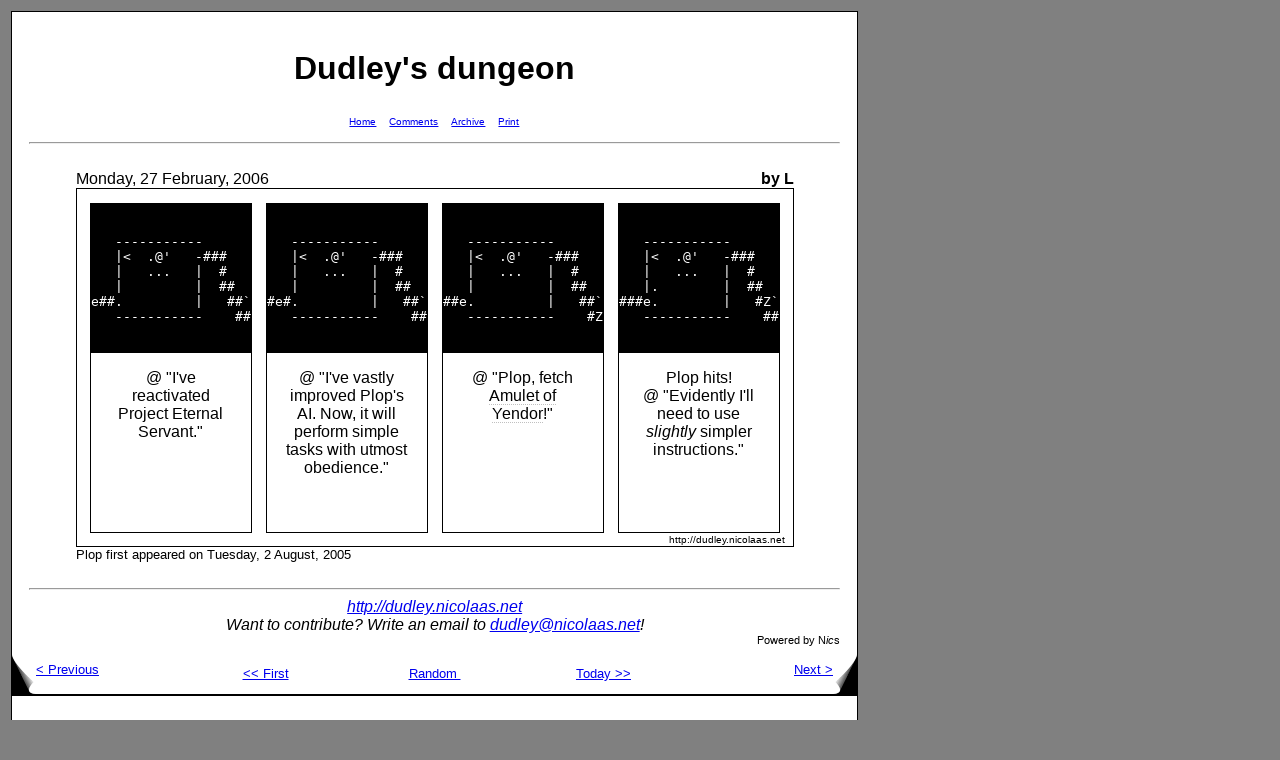

--- FILE ---
content_type: text/html; charset=UTF-8
request_url: https://www.nicolaas.net/dudley/index.php?f=20060227
body_size: 2554
content:
<!DOCTYPE HTML PUBLIC "-//W3C//DTD HTML 4.01 Transitional//EN">
<html>
<head>
<meta http-equiv=Content-Type content="text/html; charset=utf-8">
<title>Dudley's dungeon -- Monday, 27 February, 2006</title>
<link rel="stylesheet" href="dudley.css" type="text/css"> 
<link rel="stylesheet" href="popups.css" type="text/css"> 
<link rel="prev" href="index.php?f=20060224">
<link rel="next" href="index.php?f=20060228">
<link rel="start" href="index.php">
<link rel="first" href="index.php?f=20040202">
<link rel="last" href="index.php?f=20081231">
<link rel="alternate" media="print" title="Print" href="index.php?f=20060227">
</head>
<body>
<table><tr><td valign="top">
<div class="page">
<div class="pagecontent">
<h1>Dudley's dungeon</h1>
    <table class="pagebar" align="center"><tr>

    <td>
    <a href="index.php">Home</a>    </td>

    <td>
    <a href="index.php?f=20060227">Comments</a>    </td>

    <td>
    <a href="archive.php?f=20060227">Archive</a>    </td>

    <td>
    <a href="print.php?f=20060227">Print</a>    </td>
    </tr></table>
    <hr><br>

    <table cellspacing="0" cellpadding="0" align="center"> 
        <tr>
        <td class="conttl">Monday, 27 February, 2006</td>
        <td align="right" class="conttr"><b>by L</b></td></tr>
    <tr><td class="contpic" colspan="2">
    <table class="comic" width="100">
    <tr>
                <td class="comic" valign="top">
                <pre>                    
                    
   -----------      
   |&lt;  .@&#039;   -###   
   |   ...   |  #   
   |         |  ##  
e##.         |   ##`
   -----------    ##
                    
</pre>
                <div class="txt">@ "I've reactivated Project Eternal Servant."       

                </div>
            </td>
            
                <td class="comic" valign="top">
                <pre>                    
                    
   -----------      
   |&lt;  .@&#039;   -###   
   |   ...   |  #   
   |         |  ##  
#e#.         |   ##`
   -----------    ##
                    
</pre>
                <div class="txt">@ "I've vastly improved Plop's AI. Now, it will perform simple tasks with utmost obedience."

                </div>
            </td>
            
                <td class="comic" valign="top">
                <pre>                    
                    
   -----------      
   |&lt;  .@&#039;   -###   
   |   ...   |  #   
   |         |  ##  
##e.         |   ##`
   -----------    #Z
                    
</pre>
                <div class="txt">@ "Plop, fetch <a class="popup" href="#" style="z-index: 1000">Amulet of Yendor<span><span><span>This mysterious talisman is the object of your quest.  It is<br>said to possess powers which mere mortals can scarcely<br>comprehend, let alone utilize.  The gods will grant the gift of<br>immortality to the adventurer who can deliver it from the<br>depths of Moloch's Sanctum and offer it on the appropriate high<br>altar on the Astral Plane.<br><br><span style="font-size: smaller; border: 0"><i>Copyright (c) 1994, 1995, 1996 by the NetHack Development Team<br>Copyright (c) 1994 by Boudewijn Wayers<br>NetHack may be freely redistributed.  See license for details.</i></span></span></span></span></a>!"

                </div>
            </td>
            
                <td class="comic" valign="top">
                <pre>                    
                    
   -----------      
   |&lt;  .@&#039;   -###   
   |   ...   |  #   
   |.        |  ##  
###e.        |   #Z`
   -----------    ##
                    
</pre>
                <div class="txt">Plop hits!<br>@ "Evidently I'll need to use <i>slightly</i> simpler instructions."

                </div>
            </td>
            </tr>
    <tr>
    <td class="copyright" colspan="4">
    http://dudley.nicolaas.net
    </td>
    </tr>
    
    </table>
    </td></tr>
    
        <tr>
        <td class="footnote" colspan="2">
        Plop first appeared on Tuesday, 2 August, 2005<br>
        </td>
        </tr>
        
    </table>
    <br>
<hr>
    <address>
    <a href="http://dudley.nicolaas.net/">http://dudley.nicolaas.net</a><br>
    Want to contribute? Write an email to <a href="mailto:dudley@nicolaas.net">dudley@nicolaas.net</a>!
    </address> 
    <div align="right"><small><small>Powered by N<i>ic</i>s</small></small></div>
    </div>
<table class="dogears" cellspacing="0" cellpadding="0" width="100%" border="0"><tr><td width="20%" height="40"><a href="index.php?f=20060224"><img src="prev.png" align="middle" alt="&lt;" border="0" width="24" height="40">&lt;&nbsp;Previous</a></td><td align="center" width="20%" height="40"><a href="index.php?f=20040202">&lt;&lt;&nbsp;First</a>
</td><td align="center" width="20%" height="40"><a href="index.php?f=20070122">Random&nbsp;</a>
</td><td align="center" width="20%" height="40"><a href="index.php">Today&nbsp;&gt;&gt;</a>
</td><td align="right" width="20%" height="40"><a href="index.php?f=20060228">Next&nbsp;&gt;<img src="next.png" align="middle" alt="&gt;" border="0" width="24" height="40"></a></td></tr></table></div>
<div class="page">
<div class="pagecontent">
<h2>Rating</h2>
<table cellpadding="1" cellspacing="0" border="0" align="center">
<tr><td bgcolor="white" width="5"><td bgcolor="#cc6600" width="5"><td bgcolor="white" width="5"><td bgcolor="white" width="5"><td bgcolor="white" width="5"></tr>
<tr><td bgcolor="white" width="5"><td bgcolor="#cc6600" width="5"><td bgcolor="white" width="5"><td bgcolor="white" width="5"><td bgcolor="white" width="5"></tr>
<tr><td bgcolor="white" width="5"><td bgcolor="#cc6600" width="5"><td bgcolor="white" width="5"><td bgcolor="white" width="5"><td bgcolor="white" width="5"></tr>
<tr><td bgcolor="white" width="5"><td bgcolor="#cc6600" width="5"><td bgcolor="white" width="5"><td bgcolor="white" width="5"><td bgcolor="white" width="5"></tr>
<tr><td bgcolor="white" width="5"><td bgcolor="#cc6600" width="5"><td bgcolor="white" width="5"><td bgcolor="white" width="5"><td bgcolor="white" width="5"></tr>
<tr><td bgcolor="white" width="5"><td bgcolor="#cc6600" width="5"><td bgcolor="white" width="5"><td bgcolor="white" width="5"><td bgcolor="white" width="5"></tr>
<tr><td bgcolor="white" width="5"><td bgcolor="#cc6600" width="5"><td bgcolor="white" width="5"><td bgcolor="white" width="5"><td bgcolor="white" width="5"></tr>
<tr><td bgcolor="white" width="5"><td bgcolor="#cc6600" width="5"><td bgcolor="white" width="5"><td bgcolor="white" width="5"><td bgcolor="white" width="5"></tr>
<tr><td bgcolor="white" width="5"><td bgcolor="#cc6600" width="5"><td bgcolor="white" width="5"><td bgcolor="white" width="5"><td bgcolor="white" width="5"></tr>
<tr><td bgcolor="white" width="5"><td bgcolor="#cc6600" width="5"><td bgcolor="white" width="5"><td bgcolor="white" width="5"><td bgcolor="white" width="5"></tr>
<tr><td bgcolor="#cc0000" width="5"><td bgcolor="#cc6600" width="5"><td bgcolor="white" width="5"><td bgcolor="white" width="5"><td bgcolor="#00cc00" width="5"></tr>
<tr><td bgcolor="#cc0000" width="5"><td bgcolor="#cc6600" width="5"><td bgcolor="white" width="5"><td bgcolor="white" width="5"><td bgcolor="#00cc00" width="5"></tr>
<tr><td bgcolor="#cc0000" width="5"><td bgcolor="#cc6600" width="5"><td bgcolor="white" width="5"><td bgcolor="white" width="5"><td bgcolor="#00cc00" width="5"></tr>
<tr><td bgcolor="#cc0000" width="5"><td bgcolor="#cc6600" width="5"><td bgcolor="white" width="5"><td bgcolor="white" width="5"><td bgcolor="#00cc00" width="5"></tr>
<tr><td bgcolor="#cc0000" width="5"><td bgcolor="#cc6600" width="5"><td bgcolor="white" width="5"><td bgcolor="white" width="5"><td bgcolor="#00cc00" width="5"></tr>
<tr><td bgcolor="#cc0000" width="5"><td bgcolor="#cc6600" width="5"><td bgcolor="white" width="5"><td bgcolor="#ccff00" width="5"><td bgcolor="#00cc00" width="5"></tr>
<tr><td bgcolor="#cc0000" width="5"><td bgcolor="#cc6600" width="5"><td bgcolor="white" width="5"><td bgcolor="#ccff00" width="5"><td bgcolor="#00cc00" width="5"></tr>
<tr><td bgcolor="#cc0000" width="5"><td bgcolor="#cc6600" width="5"><td bgcolor="white" width="5"><td bgcolor="#ccff00" width="5"><td bgcolor="#00cc00" width="5"></tr>
<tr><td bgcolor="#cc0000" width="5"><td bgcolor="#cc6600" width="5"><td bgcolor="white" width="5"><td bgcolor="#ccff00" width="5"><td bgcolor="#00cc00" width="5"></tr>
<tr><td bgcolor="#cc0000" width="5"><td bgcolor="#cc6600" width="5"><td bgcolor="white" width="5"><td bgcolor="#ccff00" width="5"><td bgcolor="#00cc00" width="5"></tr>
<tr><td bgcolor="#cc0000" width="5"><td bgcolor="#cc6600" width="5"><td bgcolor="#ffcc00" width="5"><td bgcolor="#ccff00" width="5"><td bgcolor="#00cc00" width="5"></tr>
<tr><td bgcolor="#cc0000" width="5"><td bgcolor="#cc6600" width="5"><td bgcolor="#ffcc00" width="5"><td bgcolor="#ccff00" width="5"><td bgcolor="#00cc00" width="5"></tr>
<tr><td bgcolor="#cc0000" width="5"><td bgcolor="#cc6600" width="5"><td bgcolor="#ffcc00" width="5"><td bgcolor="#ccff00" width="5"><td bgcolor="#00cc00" width="5"></tr>
<tr><td bgcolor="#cc0000" width="5"><td bgcolor="#cc6600" width="5"><td bgcolor="#ffcc00" width="5"><td bgcolor="#ccff00" width="5"><td bgcolor="#00cc00" width="5"></tr>
<tr><td bgcolor="#cc0000" width="5"><td bgcolor="#cc6600" width="5"><td bgcolor="#ffcc00" width="5"><td bgcolor="#ccff00" width="5"><td bgcolor="#00cc00" width="5"></tr>
<tr><td bgcolor="#cc0000" width="5"><td bgcolor="#cc6600" width="5"><td bgcolor="#ffcc00" width="5"><td bgcolor="#ccff00" width="5"><td bgcolor="#00cc00" width="5"></tr>
<tr><td style="font-size:smaller">3</td><td style="font-size:smaller">5</td><td style="font-size:smaller">1</td><td style="font-size:smaller">2</td><td style="font-size:smaller">3</td></tr>
</table>
Average rating: Fair<br>Number of ratings: 14<br>
    <h2>Comments</h2>
    <table class="notes" cellspacing="0" align="center">
            <tr>
            <th class="noteleft">
                &nbsp;            </th>
            <th class="noteright">
                <small>
                    February 27, 2006 05:08                </small>
            </th>
        </tr>
        <tr>
            <th class="noteleftsmall">
                First comment: 1 April, 2004            </th>
            <th class="noterightsmall">
                431 comments written            </th>
        </tr>
        <tr><td colspan="2" class="note">
                Plop may have appeared before but that doesn't make him funny.        </td></tr>
            <tr>
            <th class="noteleft">
                shel            </th>
            <th class="noteright">
                <small>
                    February 27, 2006 10:11                </small>
            </th>
        </tr>
        <tr>
            <th class="noteleftsmall">
                First comment: 19 August, 2005            </th>
            <th class="noterightsmall">
                107 comments written            </th>
        </tr>
        <tr><td colspan="2" class="note">
                Isn't there a thing with golems where you need to put paper in their heads?        </td></tr>
            <tr>
            <th class="noteleft">
                Grey Knight            </th>
            <th class="noteright">
                <small>
                    February 27, 2006 13:28                </small>
            </th>
        </tr>
        <tr>
            <th class="noteleftsmall">
                First comment: 20 October, 2005            </th>
            <th class="noterightsmall">
                116 comments written            </th>
        </tr>
        <tr><td colspan="2" class="note">
                That's for clay golems, flesh ones are activated by electricity.<br />
<br />
Also, I quite liked this one.        </td></tr>
            <tr>
            <th class="noteleft">
                shel            </th>
            <th class="noteright">
                <small>
                    February 27, 2006 18:11                </small>
            </th>
        </tr>
        <tr>
            <th class="noteleftsmall">
                First comment: 19 August, 2005            </th>
            <th class="noterightsmall">
                107 comments written            </th>
        </tr>
        <tr><td colspan="2" class="note">
                Ah yes. Easy mistake...        </td></tr>
            <tr>
            <th class="noteleft">
                Fathead            </th>
            <th class="noteright">
                <small>
                    July 19, 2006 23:55                </small>
            </th>
        </tr>
        <tr>
            <th class="noteleftsmall">
                First comment: 1 April, 2006            </th>
            <th class="noterightsmall">
                1136 comments written            </th>
        </tr>
        <tr><td colspan="2" class="note">
                Shel, you took the thought out of my head.  Er, words out of my fingers.        </td></tr>
            <tr>
            <th class="noteleft">
                Grognor            </th>
            <th class="noteright">
                <small>
                    April 18, 2007 07:54                </small>
            </th>
        </tr>
        <tr>
            <th class="noteleftsmall">
                First comment: 4 April, 2007            </th>
            <th class="noterightsmall">
                1161 comments written            </th>
        </tr>
        <tr><td colspan="2" class="note">
                <b>BOOM</b><br />
<br />
Yes.        </td></tr>
            </table>
    <a name="form"></a>
        <table class="footer" align="center"><tr>
        <td class="pgnum">535</td>
        <td class="count">3947</td>
        </tr></table>
<hr>    <address>
    <a href="http://dudley.nicolaas.net/">http://dudley.nicolaas.net</a><br>
    Want to contribute? Write an email to <a href="mailto:dudley@nicolaas.net">dudley@nicolaas.net</a>!
    </address> 
    <div align="right"><small><small>Powered by N<i>ic</i>s</small></small></div>
        </div>
<table class="dogears" cellspacing="0" cellpadding="0" width="100%" border="0"><tr><td width="20%" height="40"><a href="index.php?f=20060224"><img src="prev.png" align="middle" alt="&lt;" border="0" width="24" height="40">&lt;&nbsp;Previous</a></td><td align="center" width="20%" height="40"><a href="index.php?f=20040202">&lt;&lt;&nbsp;First</a>
</td><td align="center" width="20%" height="40"><a href="index.php?f=20070912">Random&nbsp;</a>
</td><td align="center" width="20%" height="40"><a href="index.php">Today&nbsp;&gt;&gt;</a>
</td><td align="right" width="20%" height="40"><a href="index.php?f=20060228">Next&nbsp;&gt;<img src="next.png" align="middle" alt="&gt;" border="0" width="24" height="40"></a></td></tr></table>    </div>
</td><td valign="top">
<script type="text/javascript"><!--
google_ad_client = "pub-6617610812194684";
google_alternate_color = "808080";
google_ad_width = 120;
google_ad_height = 600;
google_ad_format = "120x600_as";
google_ad_channel ="1516562497";
google_color_link = "0000FF";
google_color_url = "008000";
google_color_text = "000000";
google_color_border = "000000";
google_color_bg = "CCCCCC";
//--></script>
<script type="text/javascript"
  src="http://pagead2.googlesyndication.com/pagead/show_ads.js">
</script>
</td></tr></table>
</body>
</html>
